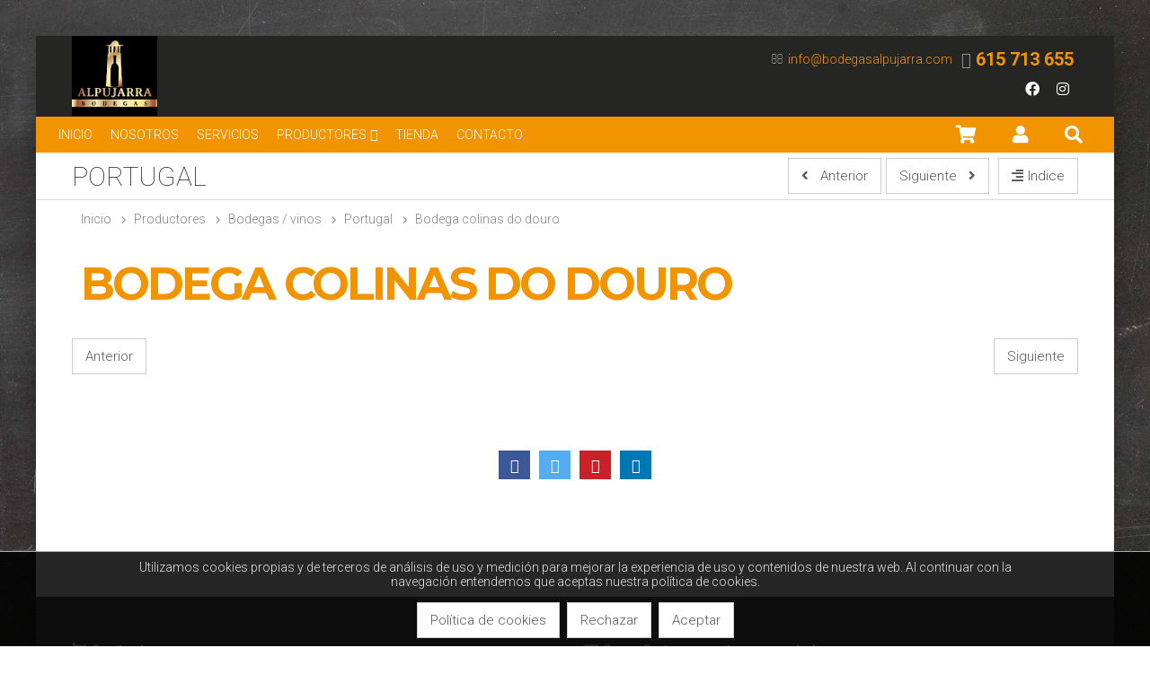

--- FILE ---
content_type: text/html; charset=utf-8
request_url: https://www.bodegasalpujarra.com/portugal/bodega-colinas-do-douro/
body_size: 12612
content:
<!DOCTYPE html><html><head><base href="https://www.bodegasalpujarra.com/"><title>Bodega Colinas Do Douro - PORTUGAL - Bodegas Alpujarra Granada</title>
<meta charset="utf-8">
<meta content="IE=edge,chrome=1" http-equiv="X-UA-Compatible">
<meta name="keywords" content="">
<meta name="author" content="www.sdelsol.com">
<meta name="description" content="">
<meta property="og:title" content="Bodega Colinas Do Douro - PORTUGAL - Bodegas Alpujarra Granada">
<meta property="og:type" content="article">
<meta property="og:description" content="">
<meta property="og:url" content="https://www.bodegasalpujarra.com/portugal/bodega-colinas-do-douro">
<meta property="og:image" content="">
<meta name="viewport" content="width=device-width, maximum-scale=1, minimum-scale=1, user-scalable=no, shrink-to-fit=no">
<meta name="apple-mobile-web-app-capable" content="yes">
<meta property="article:published_time" content="2021-03-06T20:40:23Z">
<link href="https://www.bodegasalpujarra.com/rs/css/fonts/font-awesome.css" rel="stylesheet" type="text/css">
<link href="https://www.bodegasalpujarra.com/themes/box/style.css?v=1769396223" rel="stylesheet" type="text/css">
<script src="https://www.bodegasalpujarra.com/rs/js/jquery-1.11.0.min.js"></script>
<script src="https://www.bodegasalpujarra.com/themes/box/js/web/jquery.easing.js"></script>
<script src="https://www.bodegasalpujarra.com/themes/box/js/web/jquery.photobox.js"></script>
<script src="https://www.bodegasalpujarra.com/themes/box/js/web/owl.carousel.js"></script>
<script src="https://www.bodegasalpujarra.com/themes/box/js/web/imagesloaded.pkgd.min.js"></script>
<script src="https://www.bodegasalpujarra.com/themes/box/js/web/masonry.pkgd.min.js"></script>
<script src="https://www.bodegasalpujarra.com/themes/box/js/web/jquery.validate.js"></script>
<script src="https://www.bodegasalpujarra.com/rs/js/bitmagest/bitmagest.js"></script>
<script src="https://www.bodegasalpujarra.com/rs/js/magnific-popup/magnific-popup.min.js"></script>
<script src="https://www.bodegasalpujarra.com/themes/box/js/theme.js"></script>
<script src="https://www.bodegasalpujarra.com/rs/paginas/tienda/pl_default/tienda.js"></script></head><body data-url_www="https://www.bodegasalpujarra.com/" data-decimales="3" data-moneda="€"><div><div class="div_web_cabecera WEB_CABECERA"><div class="div_barra_superior"><div class="container"><div class="logo"><a href="https://www.bodegasalpujarra.com/" title="Bodegas Alpujarra Granada"><img src="https://www.bodegasalpujarra.com/www/web/logo/1-1613735211.jpg"/></a></div><div><div class="contacto"><div class="mail"><a href="mailto:info@bodegasalpujarra.com"><span>info@bodegasalpujarra.com</span></a></div><div class="telefono"><a href="tel:615713655"><span>615 713 655</span></a></div></div><div class="redes"><a class="facebook" href="https://www.facebook.com/bodegas.alpujarra" target="_blank"><div class="redes_sociales_icono facebook"></div><span>Facebook</span></a><a class="instagram" href="https://www.instagram.com/bodegasalpujarra" target="_blank"><div class="redes_sociales_icono instagram"></div><span>Instagram</span></a></div></div></div></div><script>
$(document).ready(function() {

	var div_barra_menu = function(){

		var div_web_cabecera = $('.div_web_cabecera');
		var logo			= $('.div_barra_menu .logo');
		var menu			= $('.div_barra_menu');
		var menu_barra		= $('.div_barra_menu .menu');
		var div_toggle		= menu.find('.toggle');
		
		var $dropit_buttons = $('.div_barra_menu ul.menu > li > a.dropit');
		
		// --- MENUS PRINCIPALES
		$dropit_buttons._BIT_DROPIT({
			action			: 'mouseenter',		//' click',
			animationIn		: 'fadeIn',	// bounceIn fadeInUp zoomInUp
			animationSpeed	: 0.3,
			closeOnClick	: false,
			//closeOnLeave	: false,	
		});

		
		// --- CARRITO MINI / BUSCADOR
		$('a.dropit-carrito, a.dropit-buscador, a.dropit-usuario')._BIT_DROPIT({
			closeOnClick	: false,
			closeOnLeave	: false,
			animationIn		: 'flipInX',
			//action			: 'mouseover',		//' click',
			closeOnScroll	: false,
		});
		
		
		
		
		
		var _MENU_CARRITO_MINI = function(){
	

			if( typeof _TIENDA != 'undefined' && _TIENDA.constructor !== Object ){ return false; }

			$('.bt_carrito_mini').on('click', function(e){
				var $div_carrito_dropit = $('.div_carrito_dropit').addClass('loading').html('<div></div>Cargando...');

				_TIENDA.CARRITO_MINI.LOAD().done(function(result){
					$div_carrito_dropit.html(result).removeClass('loading');
				});
				
			});
		}
		
		_MENU_CARRITO_MINI();

		
		var check_menu = function(){
			if(menu_barra.css('flex-direction') == 'column'){
				div_toggle.show();
				menu_barra.addClass('vertical').removeClass('horizontal');
				$dropit_buttons.data('dropit_inline',true);

				menu_barra.on('mouseleave',function(){ menu_barra.removeClass('active'); })

				menu_barra.bind( 'mousewheel DOMMouseScroll', function ( e ) {
					var e0 = e.originalEvent, delta = e0.wheelDelta || -e0.detail;
					this.scrollTop += ( delta < 0 ? 1 : -1 ) * 30;
					e.preventDefault();
				});
				
			}else{
				div_toggle.hide();
				menu_barra.addClass('horizontal').removeClass('vertical');
				$dropit_buttons.data('dropit_inline',false);
				
				menu_barra.removeClass('active');
			}

		};
		
		var check_web_cabecera = function(){
			
			if(div_web_cabecera.css('position') == 'fixed'){
				logo.addClass('active');
			}else{
				logo.removeClass('active');
			}
			
			check_menu();
		};
		
		$('.bt_menu').on('click',function(){
			if(menu_barra.hasClass('active')){
				menu_barra.removeClass('active');
			}else{
				menu_barra.addClass('active');
			}
		});
		
		$(window).resize(function(){ check_web_cabecera(); });
		$(window).scroll(function(){ check_web_cabecera(); });

		check_web_cabecera();
	
	};
	
	div_barra_menu();

	
});
</script><div class="div_barra_menu"><div class="container"><div class="bt_menu toggle"></div><div class="logo"></div><div class="separador toggle"></div><ul class="menu horizontal"><li class="toggle"><div class="menu_cab"><span>MENU</span> <a class="bt_menu"></a></div></li><li><a class=" tema_1" data-hover="INICIO" href="https://www.bodegasalpujarra.com/inicio/"><span>INICIO</span></a></li><li><a class=" tema_15" data-hover="NOSOTROS" href="https://www.bodegasalpujarra.com/nosotros/"><span>NOSOTROS</span></a></li><li><a class=" tema_16" data-hover="SERVICIOS" href="https://www.bodegasalpujarra.com/servicios/"><span>SERVICIOS</span></a></li><li><a class="dropit  tema_17"  data-hover="PRODUCTORES" href="https://www.bodegasalpujarra.com/productores/"><span>PRODUCTORES</span><span class="caret"></span></a><div class="dropit-submenu dropit_default cab_menu_submenu tema_17"><ul><li><a href="https://www.bodegasalpujarra.com/bodegas/">Bodegas / Vinos</a></li><li><a href="https://www.bodegasalpujarra.com/almazara-aceites-aove/">Almazara / Aceites AOVE</a></li><li><a href="https://www.bodegasalpujarra.com/micro-cerveceria-artesanal/">Micro-Cervecería Artesanal</a></li></ul></div></li><li><a class=" tema_33" data-hover="TIENDA" href="https://www.bodegasalpujarra.com/tienda/"><span>TIENDA</span></a></li><li><a class=" tema_6" data-hover="CONTACTO" href="https://www.bodegasalpujarra.com/contacto/"><span>CONTACTO</span></a></li></ul><ul class="botones"><li class="carrito_mini"><a class="dropit-carrito bt_carrito_mini" data-direction="DL" data-url="https://www.bodegasalpujarra.com/tienda/carrito/" ><i class="fa fa-shopping-cart"></i><span class="carrito_contador div_carrito_unidades" style="display: none;">0</span></a><div class="div_carrito_dropit dropit-submenu dropit_carrito">carrito</div></li><li class="login"><a class="dropit-usuario " data-direction="DL"><i class="fa fa-user"></i> </a><div class="div_usuario_menu dropit-submenu dropit_default"><div class="titulo">Acceso a clientes</div><ul><li><a href="https://www.bodegasalpujarra.com/acceso"><i class="fa fa-sign-out-alt"></i> Identifícate</a></li></ul></div></li><li><a class="dropit-buscador" data-direction="DL"><i class="fa fa-search"></i></a><div class="dropit-submenu dropit_buscador"><form action="https://www.bodegasalpujarra.com/buscador/"><div class="ui input"><input type="text" name="texto" id="search" placeholder="Buscar..."><button><i class="fa fa-search"></i></button></div></form></div></li></ul></div></div><script>
$(document).ready(function() {
	$('.bt_indice').on('click',function(event){
		$('.div_indice')._BIT_SLIDERBAR({
			size	: '400px',
		});
	});
});
</script><div class="div_barra_herramientas"><div class="container"><div class="titulo">PORTUGAL</div><div><a rel="prev" href="https://www.bodegasalpujarra.com/portugal/bodega-conde-de-anadia/" class="ui button prev" target=""><span>Anterior</span></a><a rel="next" href="https://www.bodegasalpujarra.com/portugal/bodega-uniqo/" class="ui button next" target=""><span>Siguiente</span></a></div><div><a class="ui button bt_indice"><span>Indice</span></a></div></div></div><div class="div_barra_historial"><div class="container"><div class="breadcrumb"><a href="https://www.bodegasalpujarra.com/" >Inicio</a><a href="https://www.bodegasalpujarra.com/productores" >PRODUCTORES</a><a href="https://www.bodegasalpujarra.com/bodegas" >Bodegas / Vinos</a><a href="https://www.bodegasalpujarra.com/portugal" >PORTUGAL</a><a href="https://www.bodegasalpujarra.com/portugal/bodega-colinas-do-douro/" >Bodega Colinas Do Douro</a></div></div></div></div><div class="div_indice" data-target="right"><div class="titulo"><i class="fa fa-sitemap"></i> INDICE <div class="cerrar bt_slider_close"></div></div><div class="buscador"><form id="bt_buscador_form" method="get" action="productores/buscar/"><div class="ui fluid action input"><input type="text" placeholder="Buscar" name="texto" value=""  /><button class="ui button" type="submit"><i class="fa fa-search"></i></button></div></form></div><div class="contenido tree"><ul><li><a href="https://www.bodegasalpujarra.com/productores/" ><i class="fa fa-folder folder"></i> PRODUCTORES</a><ul><li><a href="https://www.bodegasalpujarra.com/bodegas/" ><i class="fa fa-folder folder"></i> Bodegas / Vinos</a><ul><li><a href="https://www.bodegasalpujarra.com/australia/" ><i class="fa fa-folder folder"></i> AUSTRALIA</a><ul><li ><a href="https://www.bodegasalpujarra.com/australia/bodega-john-duval/"><i class="fa fa-file-text-o file"></i> Bodega John Duval</a></li><li ><a href="https://www.bodegasalpujarra.com/australia/bodega-chalk-hill/"><i class="fa fa-file-text-o file"></i> Bodega Chalk Hill</a></li></ul></li><li><a href="https://www.bodegasalpujarra.com/espana/" ><i class="fa fa-folder folder"></i> ESPAÑA</a><ul><li><a href="https://www.bodegasalpujarra.com/alicante/" ><i class="fa fa-folder folder"></i> ALICANTE</a><ul><li ><a href="https://www.bodegasalpujarra.com/alicante/bodega-finca-collado/"><i class="fa fa-file-text-o file"></i> BODEGA FINCA COLLADO</a></li></ul></li><li><a href="https://www.bodegasalpujarra.com/andalucia/" ><i class="fa fa-folder folder"></i> ANDALUCÍA</a><ul><li><a href="https://www.bodegasalpujarra.com/granada/" ><i class="fa fa-folder folder"></i> GRANADA</a><ul><li ><a href="https://www.bodegasalpujarra.com/granada/bodega-jabalcon/"><i class="fa fa-file-text-o file"></i> BODEGA JABALCÓN</a></li><li ><a href="https://www.bodegasalpujarra.com/granada/bodega-al-zagal/"><i class="fa fa-file-text-o file"></i> BODEGA AL ZAGAL</a></li><li ><a href="https://www.bodegasalpujarra.com/granada/bodega-los-barrancos/"><i class="fa fa-file-text-o file"></i> BODEGA LOS BARRANCOS (ECO)</a></li></ul></li><li><a href="https://www.bodegasalpujarra.com/montilla-moriles/" ><i class="fa fa-folder folder"></i> MONTILLA-MORILES</a><ul><li ><a href="https://www.bodegasalpujarra.com/montilla-moriles/bodega-robles/"><i class="fa fa-file-text-o file"></i> BODEGA ROBLES (ECO)</a></li></ul></li><li><a href="https://www.bodegasalpujarra.com/sierras-de-malaga/" ><i class="fa fa-folder folder"></i> SIERRAS DE MÁLAGA</a><ul><li ><a href="https://www.bodegasalpujarra.com/sierras-de-malaga/bodega-conrad/"><i class="fa fa-file-text-o file"></i> BODEGA CONRAD</a></li><li ><a href="https://www.bodegasalpujarra.com/sierras-de-malaga/bodega-cortijo-de-los-aguilares/"><i class="fa fa-file-text-o file"></i> BODEGA CORTIJO DE LOS AGUILARES</a></li></ul></li></ul></li><li><a href="https://www.bodegasalpujarra.com/castilla-la-mancha/" ><i class="fa fa-folder folder"></i> CASTILLA-LA MANCHA</a><ul><li><a href="https://www.bodegasalpujarra.com/tierra-de-castilla/" ><i class="fa fa-folder folder"></i> TIERRA DE CASTILLA</a><ul><li ><a href="https://www.bodegasalpujarra.com/tierra-de-castilla/bodega-magnolia-wines/"><i class="fa fa-file-text-o file"></i> BODEGA MAGNOLIA WINES</a></li></ul></li><li><a href="https://www.bodegasalpujarra.com/almansa/" ><i class="fa fa-folder folder"></i> ALMANSA</a><ul><li ><a href="https://www.bodegasalpujarra.com/almansa/bodega-la-encina/"><i class="fa fa-file-text-o file"></i> BODEGA LA ENCINA (BIO)</a></li></ul></li><li><a href="https://www.bodegasalpujarra.com/manchuela/" ><i class="fa fa-folder folder"></i> MANCHUELA</a><ul><li ><a href="https://www.bodegasalpujarra.com/manchuela/bodega-altolandon/"><i class="fa fa-file-text-o file"></i> BODEGA ALTOLANDÓN (ECO)</a></li></ul></li><li><a href="https://www.bodegasalpujarra.com/pago-las-cerrillos/" ><i class="fa fa-folder folder"></i> PAGO LOS CERRILLOS</a><ul><li ><a href="https://www.bodegasalpujarra.com/pago-las-cerrillos/bodega-montalvo-wilmot/"><i class="fa fa-file-text-o file"></i> BODEGA MONTALVO WILMOT</a></li></ul></li></ul></li><li><a href="https://www.bodegasalpujarra.com/islas-baleares/" ><i class="fa fa-folder folder"></i> ISLAS BALEARES</a><ul><li ><a href="https://www.bodegasalpujarra.com/islas-baleares/bodega-finca-biniagual/"><i class="fa fa-file-text-o file"></i> Bodega Finca Biniagual</a></li></ul></li><li><a href="https://www.bodegasalpujarra.com/castilla-y-leon/" ><i class="fa fa-folder folder"></i> CASTILLA Y LEÓN</a><ul><li><a href="https://www.bodegasalpujarra.com/valtiendas/" ><i class="fa fa-folder folder"></i> VALTIENDAS</a><ul><li ><a href="https://www.bodegasalpujarra.com/valtiendas/bodega-puro-espiritu/"><i class="fa fa-file-text-o file"></i> Bodega Puro Espíritu</a></li></ul></li><li><a href="https://www.bodegasalpujarra.com/bierzo/" ><i class="fa fa-folder folder"></i> BIERZO</a><ul><li ><a href="https://www.bodegasalpujarra.com/bierzo/bodega-peique/"><i class="fa fa-file-text-o file"></i> BODEGA PEIQUE</a></li></ul></li><li><a href="https://www.bodegasalpujarra.com/rueda/" ><i class="fa fa-folder folder"></i> RUEDA</a><ul><li ><a href="https://www.bodegasalpujarra.com/rueda/bodega-verdeal/"><i class="fa fa-file-text-o file"></i> BODEGA VERDEAL</a></li><li ><a href="https://www.bodegasalpujarra.com/rueda/sanz/"><i class="fa fa-file-text-o file"></i> BODEGA SANZ</a></li><li ><a href="https://www.bodegasalpujarra.com/rueda/cerrosol/"><i class="fa fa-file-text-o file"></i> BODEGA CERROSOL</a></li></ul></li><li><a href="https://www.bodegasalpujarra.com/toro/" ><i class="fa fa-folder folder"></i> TORO</a><ul><li ><a href="https://www.bodegasalpujarra.com/toro/la-casa-maguila/"><i class="fa fa-file-text-o file"></i> BODEGA LA CASA MAGUILA</a></li></ul></li><li><a href="https://www.bodegasalpujarra.com/ribera-del-duero/" ><i class="fa fa-folder folder"></i> RIBERA DEL DUERO</a><ul><li ><a href="https://www.bodegasalpujarra.com/ribera-del-duero/bodega-hercal/"><i class="fa fa-file-text-o file"></i> Bodega Hercal</a></li><li ><a href="https://www.bodegasalpujarra.com/ribera-del-duero/bodega-la-casona-de-la-vid/"><i class="fa fa-file-text-o file"></i> Bodega Lagar de Isilla</a></li></ul></li></ul></li><li><a href="https://www.bodegasalpujarra.com/cataluna/" ><i class="fa fa-folder folder"></i> CATALUÑA</a><ul><li ><a href="https://www.bodegasalpujarra.com/cataluna/raventos-rosell/"><i class="fa fa-file-text-o file"></i> BODEGA RAVENTÓS ROSELL (ECO)</a></li><li ><a href="https://www.bodegasalpujarra.com/cataluna/bodega-coca-i-fito/"><i class="fa fa-file-text-o file"></i> BODEGA COCA I FITÓ (ECO)</a></li></ul></li><li><a href="https://www.bodegasalpujarra.com/galicia/" ><i class="fa fa-folder folder"></i> GALICIA</a><ul><li><a href="https://www.bodegasalpujarra.com/rias-baixas/" ><i class="fa fa-folder folder"></i> RIAS BAIXAS</a><ul><li ><a href="https://www.bodegasalpujarra.com/rias-baixas/bodega-alberto-nanclares/"><i class="fa fa-file-text-o file"></i> Bodega Nanclares y Prieto</a></li><li ><a href="https://www.bodegasalpujarra.com/rias-baixas/castrobrey/"><i class="fa fa-file-text-o file"></i> BODEGA CASTROBREY</a></li></ul></li><li><a href="https://www.bodegasalpujarra.com/ribera-sacra/" ><i class="fa fa-folder folder"></i> RIBERA SACRA</a><ul><li ><a href="https://www.bodegasalpujarra.com/ribera-sacra/bodega-coca-i-fito1/"><i class="fa fa-file-text-o file"></i> BODEGA TOLO DO XISTO - COCA I FITÓ</a></li></ul></li><li><a href="https://www.bodegasalpujarra.com/monterrei/" ><i class="fa fa-folder folder"></i> MONTERREI</a><ul><li ><a href="https://www.bodegasalpujarra.com/monterrei/bodega-lagar-de-deuses/"><i class="fa fa-file-text-o file"></i> BODEGA LAGAR DE DEUSES</a></li></ul></li><li><a href="https://www.bodegasalpujarra.com/valdeorras/" ><i class="fa fa-folder folder"></i> VALDEORRAS</a><ul><li ><a href="https://www.bodegasalpujarra.com/valdeorras/bodega-terrina/"><i class="fa fa-file-text-o file"></i> BODEGA TERRIÑA</a></li></ul></li><li><a href="https://www.bodegasalpujarra.com/ribeiro/" ><i class="fa fa-folder folder"></i> RIBEIRO</a><ul><li ><a href="https://www.bodegasalpujarra.com/ribeiro/bodega-marques-de-sanfiz/"><i class="fa fa-file-text-o file"></i> BODEGA MARQUÉS DE SANFIZ</a></li></ul></li></ul></li><li><a href="https://www.bodegasalpujarra.com/islas-canarias/" ><i class="fa fa-folder folder"></i> ISLAS CANARIAS</a><ul><li ><a href="https://www.bodegasalpujarra.com/islas-canarias/bodega-eufrosina/"><i class="fa fa-file-text-o file"></i> Bodega Eufrosina</a></li><li ><a href="https://www.bodegasalpujarra.com/islas-canarias/bodega-vina-gomez/"><i class="fa fa-file-text-o file"></i> Bodega Viña Gómez</a></li><li ><a href="https://www.bodegasalpujarra.com/islas-canarias/bodega-vera-de-la-fuente/"><i class="fa fa-file-text-o file"></i> Bodega Vera de la Fuente</a></li><li ><a href="https://www.bodegasalpujarra.com/islas-canarias/bodega-vinatigo/"><i class="fa fa-file-text-o file"></i> BODEGA VIÑÁTIGO</a></li></ul></li><li><a href="https://www.bodegasalpujarra.com/jumilla/" ><i class="fa fa-folder folder"></i> JUMILLA</a><ul><li ><a href="https://www.bodegasalpujarra.com/jumilla/bodega-silvano-garcia/"><i class="fa fa-file-text-o file"></i> BODEGA SILVANO GARCÍA</a></li></ul></li><li><a href="https://www.bodegasalpujarra.com/madrid/" ><i class="fa fa-folder folder"></i> MADRID</a><ul><li ><a href="https://www.bodegasalpujarra.com/madrid/bodega-jeromin/"><i class="fa fa-file-text-o file"></i> BODEGA JEROMÍN</a></li></ul></li><li><a href="https://www.bodegasalpujarra.com/rioja/" ><i class="fa fa-folder folder"></i> LA RIOJA</a><ul><li><a href="https://www.bodegasalpujarra.com/rioja-alavesa/" ><i class="fa fa-folder folder"></i> RIOJA ALAVESA</a><ul><li ><a href="https://www.bodegasalpujarra.com/rioja-alavesa/bodega-montealto/"><i class="fa fa-file-text-o file"></i> Bodega Montealto</a></li><li ><a href="https://www.bodegasalpujarra.com/rioja-alavesa/bodega-fuidio/"><i class="fa fa-file-text-o file"></i> BODEGA FUIDIO</a></li></ul></li><li><a href="https://www.bodegasalpujarra.com/rioja-alta/" ><i class="fa fa-folder folder"></i> RIOJA ALTA</a><ul><li ><a href="https://www.bodegasalpujarra.com/rioja-alta/bodegas-tobia/"><i class="fa fa-file-text-o file"></i> BODEGA TOBÍA</a></li></ul></li></ul></li></ul></li><li><a href="https://www.bodegasalpujarra.com/chile/" ><i class="fa fa-folder folder"></i> CHILE</a><ul><li ><a href="https://www.bodegasalpujarra.com/chile/bodega-ventisquero/"><i class="fa fa-file-text-o file"></i> Bodega Ventisquero</a></li><li ><a href="https://www.bodegasalpujarra.com/chile/bodega-clos-quebrada-de-macul/"><i class="fa fa-file-text-o file"></i> Bodega Clos Quebrada de Macul</a></li></ul></li><li><a href="https://www.bodegasalpujarra.com/alemania/" ><i class="fa fa-folder folder"></i> ALEMANIA</a><ul><li ><a href="https://www.bodegasalpujarra.com/alemania/bodega-robert-weil/"><i class="fa fa-file-text-o file"></i> Bodega Robert Weil</a></li><li ><a href="https://www.bodegasalpujarra.com/alemania/bodega-g-nter-steinmetz/"><i class="fa fa-file-text-o file"></i> Bodega Günter Steinmetz</a></li></ul></li><li><a href="https://www.bodegasalpujarra.com/croacia/" ><i class="fa fa-folder folder"></i> CROACIA</a><ul><li ><a href="https://www.bodegasalpujarra.com/croacia/bodega-matosevic/"><i class="fa fa-file-text-o file"></i> Bodega Matosevic</a></li><li ><a href="https://www.bodegasalpujarra.com/croacia/bodega-zlatan-otok/"><i class="fa fa-file-text-o file"></i> Bodega Zlatan Otok</a></li><li ><a href="https://www.bodegasalpujarra.com/croacia/bodega-krauthaker/"><i class="fa fa-file-text-o file"></i> Bodega Krauthaker</a></li><li ><a href="https://www.bodegasalpujarra.com/croacia/bodega-meneguetti/"><i class="fa fa-file-text-o file"></i> Bodega Meneguetti</a></li></ul></li><li><a href="https://www.bodegasalpujarra.com/estados-unidos/" ><i class="fa fa-folder folder"></i> ESTADOS UNIDOS</a><ul><li ><a href="https://www.bodegasalpujarra.com/estados-unidos/bodega-pomum-cellars/"><i class="fa fa-file-text-o file"></i> Bodega Pomum Cellars</a></li><li ><a href="https://www.bodegasalpujarra.com/estados-unidos/bodega-andrew-will/"><i class="fa fa-file-text-o file"></i> Bodega Andrew Will</a></li><li ><a href="https://www.bodegasalpujarra.com/estados-unidos/bodega-adelsheim-vineyard/"><i class="fa fa-file-text-o file"></i> Bodega Adelsheim Vineyard</a></li><li ><a href="https://www.bodegasalpujarra.com/estados-unidos/bodega-cristom/"><i class="fa fa-file-text-o file"></i> Bodega Cristom</a></li></ul></li><li><a href="https://www.bodegasalpujarra.com/grecia/" ><i class="fa fa-folder folder"></i> GRECIA</a><ul><li ><a href="https://www.bodegasalpujarra.com/grecia/bodega-ktima-gerovassiliou/"><i class="fa fa-file-text-o file"></i> Bodega Ktima Gerovassiliou</a></li></ul></li><li><a href="https://www.bodegasalpujarra.com/nueva-zelanda/" ><i class="fa fa-folder folder"></i> NUEVA ZELANDA</a><ul><li ><a href="https://www.bodegasalpujarra.com/nueva-zelanda/bodega-dry-river/"><i class="fa fa-file-text-o file"></i> Bodega Dry River</a></li><li ><a href="https://www.bodegasalpujarra.com/nueva-zelanda/bodega-palliser/"><i class="fa fa-file-text-o file"></i> Bodega Palliser</a></li><li ><a href="https://www.bodegasalpujarra.com/nueva-zelanda/bodega-ata-rangi/"><i class="fa fa-file-text-o file"></i> Bodega Ata Rangi</a></li><li ><a href="https://www.bodegasalpujarra.com/nueva-zelanda/bodega-escarpment/"><i class="fa fa-file-text-o file"></i> Bodega Escarpment</a></li><li ><a href="https://www.bodegasalpujarra.com/nueva-zelanda/bodega-craggy-range/"><i class="fa fa-file-text-o file"></i> Bodega Craggy Range</a></li><li ><a href="https://www.bodegasalpujarra.com/nueva-zelanda/bodega-kumeu-river/"><i class="fa fa-file-text-o file"></i> Bodega Kumeu River</a></li><li ><a href="https://www.bodegasalpujarra.com/nueva-zelanda/bodega-quartz-reef/"><i class="fa fa-file-text-o file"></i> Bodega Quartz Reef</a></li><li ><a href="https://www.bodegasalpujarra.com/nueva-zelanda/bodega-lowburn-ferry/"><i class="fa fa-file-text-o file"></i> Bodega Lowburn Ferry</a></li><li ><a href="https://www.bodegasalpujarra.com/nueva-zelanda/bodega-carrick/"><i class="fa fa-file-text-o file"></i> Bodega Carrick</a></li><li ><a href="https://www.bodegasalpujarra.com/nueva-zelanda/bodega-waipara-spring/"><i class="fa fa-file-text-o file"></i> Bodega Waipara Spring</a></li><li ><a href="https://www.bodegasalpujarra.com/nueva-zelanda/bodega-main-divide/"><i class="fa fa-file-text-o file"></i> Bodega Main Divide</a></li><li ><a href="https://www.bodegasalpujarra.com/nueva-zelanda/bodega-pegasus-bay/"><i class="fa fa-file-text-o file"></i> Bodega Pegasus Bay</a></li><li ><a href="https://www.bodegasalpujarra.com/nueva-zelanda/bodega-millton/"><i class="fa fa-file-text-o file"></i> Bodega Millton</a></li><li ><a href="https://www.bodegasalpujarra.com/nueva-zelanda/bodega-spy-valley/"><i class="fa fa-file-text-o file"></i> Bodega Spy Valley</a></li><li ><a href="https://www.bodegasalpujarra.com/nueva-zelanda/bodega-hunter-s/"><i class="fa fa-file-text-o file"></i> Bodega Hunter´s</a></li><li ><a href="https://www.bodegasalpujarra.com/nueva-zelanda/bodega-lawson-s-dry-hills/"><i class="fa fa-file-text-o file"></i> Bodega Lawson´s Dry Hills</a></li><li ><a href="https://www.bodegasalpujarra.com/nueva-zelanda/bodega-fromm/"><i class="fa fa-file-text-o file"></i> Bodega Fromm</a></li><li ><a href="https://www.bodegasalpujarra.com/nueva-zelanda/bodega-saint-clair/"><i class="fa fa-file-text-o file"></i> Bodega Saint Clair</a></li><li ><a href="https://www.bodegasalpujarra.com/nueva-zelanda/bodega-neudorf/"><i class="fa fa-file-text-o file"></i> Bodega Neudorf</a></li></ul></li><li><a href="https://www.bodegasalpujarra.com/portugal/" class="active"><i class="fa fa-folder folder"></i> PORTUGAL</a><ul><li ><a href="https://www.bodegasalpujarra.com/portugal/bodega-companhia-das-quintas/"><i class="fa fa-file-text-o file"></i> Bodega Companhia Das Quintas</a></li><li ><a href="https://www.bodegasalpujarra.com/portugal/bodega-herdade-de-farizoa/"><i class="fa fa-file-text-o file"></i> Bodega Herdade de Farizoa</a></li><li ><a href="https://www.bodegasalpujarra.com/portugal/bodega-quinta-do-cardo/"><i class="fa fa-file-text-o file"></i> Bodega Quinta do Cardo</a></li><li ><a href="https://www.bodegasalpujarra.com/portugal/bodega-conde-de-anadia/"><i class="fa fa-file-text-o file"></i> Bodega Conde de Anadia</a></li><li class="pagina_activa"><a href="https://www.bodegasalpujarra.com/portugal/bodega-colinas-do-douro/"><i class="fa fa-file-text-o file"></i> Bodega Colinas Do Douro</a></li><li ><a href="https://www.bodegasalpujarra.com/portugal/bodega-uniqo/"><i class="fa fa-file-text-o file"></i> Bodega Uniqo</a></li><li ><a href="https://www.bodegasalpujarra.com/portugal/quinta-de-pancas/"><i class="fa fa-file-text-o file"></i> Bodega Quinta de Pancas</a></li></ul></li><li><a href="https://www.bodegasalpujarra.com/argentina/" ><i class="fa fa-folder folder"></i> ARGENTINA</a><ul><li ><a href="https://www.bodegasalpujarra.com/argentina/bodega-otero-ramos/"><i class="fa fa-file-text-o file"></i> Bodega Otero Ramos</a></li><li ><a href="https://www.bodegasalpujarra.com/argentina/bodega-casa-yag-e/"><i class="fa fa-file-text-o file"></i> Bodega Casa Yagüe</a></li><li ><a href="https://www.bodegasalpujarra.com/argentina/bodega-andeluna/"><i class="fa fa-file-text-o file"></i> Bodega Andeluna</a></li></ul></li><li><a href="https://www.bodegasalpujarra.com/sudafrica/" ><i class="fa fa-folder folder"></i> SUDÁFRICA</a><ul><li ><a href="https://www.bodegasalpujarra.com/sudafrica/bodega-robertson/"><i class="fa fa-file-text-o file"></i> Bodega Robertson</a></li><li ><a href="https://www.bodegasalpujarra.com/sudafrica/bodega-graham-beck/"><i class="fa fa-file-text-o file"></i> Bodega Graham Beck</a></li><li ><a href="https://www.bodegasalpujarra.com/sudafrica/bodega-springfield/"><i class="fa fa-file-text-o file"></i> Bodega Springfield</a></li><li ><a href="https://www.bodegasalpujarra.com/sudafrica/bodega-chamonix/"><i class="fa fa-file-text-o file"></i> Bodega Chamonix</a></li><li ><a href="https://www.bodegasalpujarra.com/sudafrica/bodega-boekenhoutskloof/"><i class="fa fa-file-text-o file"></i> Bodega Boekenhoutskloof</a></li><li ><a href="https://www.bodegasalpujarra.com/sudafrica/bodega-cap-maritime/"><i class="fa fa-file-text-o file"></i> Bodega Cap Maritime</a></li><li ><a href="https://www.bodegasalpujarra.com/sudafrica/bodega-porseleinberg/"><i class="fa fa-file-text-o file"></i> Bodega Porseleinberg</a></li><li ><a href="https://www.bodegasalpujarra.com/sudafrica/bodega-mullineux/"><i class="fa fa-file-text-o file"></i> Bodega Mullineux</a></li><li ><a href="https://www.bodegasalpujarra.com/sudafrica/bodega-leeu-passant/"><i class="fa fa-file-text-o file"></i> Bodega Leeu Passant</a></li><li ><a href="https://www.bodegasalpujarra.com/sudafrica/bodega-rall-wines/"><i class="fa fa-file-text-o file"></i> Bodega Rall Wines</a></li><li ><a href="https://www.bodegasalpujarra.com/sudafrica/bodega-david-nadia/"><i class="fa fa-file-text-o file"></i> Bodega David & Nadia</a></li><li ><a href="https://www.bodegasalpujarra.com/sudafrica/bodega-bouchard-finlayson/"><i class="fa fa-file-text-o file"></i> Bodega Bouchard Finlayson</a></li><li ><a href="https://www.bodegasalpujarra.com/sudafrica/bodega-richard-kershaw/"><i class="fa fa-file-text-o file"></i> Bodega Richard Kershaw</a></li><li ><a href="https://www.bodegasalpujarra.com/sudafrica/bodega-shannon-vineyards/"><i class="fa fa-file-text-o file"></i> Bodega Shannon Vineyards</a></li><li ><a href="https://www.bodegasalpujarra.com/sudafrica/bodega-spioenkop/"><i class="fa fa-file-text-o file"></i> Bodega Spioenkop</a></li><li ><a href="https://www.bodegasalpujarra.com/sudafrica/bodega-paul-cluver/"><i class="fa fa-file-text-o file"></i> Bodega Paul Cluver</a></li><li ><a href="https://www.bodegasalpujarra.com/sudafrica/bodega-delaire-graff/"><i class="fa fa-file-text-o file"></i> Bodega Delaire Graff</a></li><li ><a href="https://www.bodegasalpujarra.com/sudafrica/bodega-keermont/"><i class="fa fa-file-text-o file"></i> Bodega Keermont</a></li><li ><a href="https://www.bodegasalpujarra.com/sudafrica/bodega-de-trafford/"><i class="fa fa-file-text-o file"></i> Bodega De Trafford</a></li><li ><a href="https://www.bodegasalpujarra.com/sudafrica/bodega-morgenhof/"><i class="fa fa-file-text-o file"></i> Bodega Morgenhof</a></li><li ><a href="https://www.bodegasalpujarra.com/sudafrica/bodega-jordan/"><i class="fa fa-file-text-o file"></i> Bodega Jordan</a></li><li ><a href="https://www.bodegasalpujarra.com/sudafrica/bodega-thelema/"><i class="fa fa-file-text-o file"></i> Bodega Thelema</a></li><li ><a href="https://www.bodegasalpujarra.com/sudafrica/bodega-saxenburg/"><i class="fa fa-file-text-o file"></i> Bodega Saxenburg</a></li><li ><a href="https://www.bodegasalpujarra.com/sudafrica/bodega-raats/"><i class="fa fa-file-text-o file"></i> Bodega Raats</a></li><li ><a href="https://www.bodegasalpujarra.com/sudafrica/bodega-demorgenzon/"><i class="fa fa-file-text-o file"></i> Bodega DeMorgenzon</a></li><li ><a href="https://www.bodegasalpujarra.com/sudafrica/bodega-crystallum/"><i class="fa fa-file-text-o file"></i> Bodega Crystallum</a></li><li ><a href="https://www.bodegasalpujarra.com/sudafrica/bodega-kanonkop/"><i class="fa fa-file-text-o file"></i> Bodega Kanonkop</a></li></ul></li><li><a href="https://www.bodegasalpujarra.com/israel/" ><i class="fa fa-folder folder"></i> ISRAEL</a><ul><li ><a href="https://www.bodegasalpujarra.com/israel/bodega-recanati/"><i class="fa fa-file-text-o file"></i> Bodega Recanati</a></li></ul></li><li><a href="https://www.bodegasalpujarra.com/austria/" ><i class="fa fa-folder folder"></i> AUSTRIA</a><ul><li ><a href="https://www.bodegasalpujarra.com/austria/bodega-weinrieder/"><i class="fa fa-file-text-o file"></i> Bodega Weinrieder</a></li></ul></li><li><a href="https://www.bodegasalpujarra.com/eslovenia/" ><i class="fa fa-folder folder"></i> ESLOVENIA</a><ul><li ><a href="https://www.bodegasalpujarra.com/eslovenia/bodega-scurek/"><i class="fa fa-file-text-o file"></i> Bodega Scurek</a></li><li ><a href="https://www.bodegasalpujarra.com/eslovenia/bodega-batic/"><i class="fa fa-file-text-o file"></i> Bodega Batic</a></li><li ><a href="https://www.bodegasalpujarra.com/eslovenia/bodega-marjan-simcic/"><i class="fa fa-file-text-o file"></i> Bodega Marjan Simcic</a></li></ul></li><li><a href="https://www.bodegasalpujarra.com/francia/" ><i class="fa fa-folder folder"></i> FRANCIA</a><ul><li ><a href="https://www.bodegasalpujarra.com/francia/bodega-jean-bouchard/"><i class="fa fa-file-text-o file"></i> Bodega Jean Bouchard</a></li><li ><a href="https://www.bodegasalpujarra.com/francia/bodega-j-de-telmont/"><i class="fa fa-file-text-o file"></i> Bodega J. De Telmont</a></li></ul></li><li><a href="https://www.bodegasalpujarra.com/italia/" ><i class="fa fa-folder folder"></i> ITALIA</a><ul><li ><a href="https://www.bodegasalpujarra.com/italia/bodega-castello-di-querceto/"><i class="fa fa-file-text-o file"></i> Bodega Castello Di Querceto</a></li><li ><a href="https://www.bodegasalpujarra.com/italia/bodega-mario-giribaldi/"><i class="fa fa-file-text-o file"></i> Bodega Mario Giribaldi</a></li><li ><a href="https://www.bodegasalpujarra.com/italia/bodega-tedeschi/"><i class="fa fa-file-text-o file"></i> Bodega Tedeschi</a></li><li ><a href="https://www.bodegasalpujarra.com/italia/bodega-fratelli-serio-battista-borgogno/"><i class="fa fa-file-text-o file"></i> Bodega Fratelli Serio & Battista Borgogno</a></li></ul></li><li><a href="https://www.bodegasalpujarra.com/moldavia/" ><i class="fa fa-folder folder"></i> MOLDAVIA</a><ul><li ><a href="https://www.bodegasalpujarra.com/moldavia/bodega-chateau-cristi/"><i class="fa fa-file-text-o file"></i> Bodega Chateau Cristi</a></li></ul></li><li><a href="https://www.bodegasalpujarra.com/suiza/" ><i class="fa fa-folder folder"></i> SUIZA</a><ul><li ><a href="https://www.bodegasalpujarra.com/suiza/bodega-jean-rene-germanier/"><i class="fa fa-file-text-o file"></i> Bodega Jean René Germanier</a></li></ul></li><li><a href="https://www.bodegasalpujarra.com/uruguay/" ><i class="fa fa-folder folder"></i> URUGUAY</a><ul><li ><a href="https://www.bodegasalpujarra.com/uruguay/bodega-bouza/"><i class="fa fa-file-text-o file"></i> Bodega Bouza</a></li></ul></li></ul></li><li><a href="https://www.bodegasalpujarra.com/almazara-aceites-aove/" ><i class="fa fa-folder folder"></i> Almazara / Aceites AOVE</a><ul><li><a href="https://www.bodegasalpujarra.com/granada2/" ><i class="fa fa-folder folder"></i> GRANADA</a><ul><li ><a href="https://www.bodegasalpujarra.com/granada2/roldan-oliva/"><i class="fa fa-file-text-o file"></i> ROLDÁN OLIVA</a></li></ul></li></ul></li><li><a href="https://www.bodegasalpujarra.com/micro-cerveceria-artesanal/" ><i class="fa fa-folder folder"></i> Micro-Cervecería Artesanal</a><ul><li><a href="https://www.bodegasalpujarra.com/granada1/" ><i class="fa fa-folder folder"></i> GRANADA</a><ul><li ><a href="https://www.bodegasalpujarra.com/granada1/segral-brewing/"><i class="fa fa-file-text-o file"></i> SEGRAL BREWING</a></li></ul></li></ul></li></ul></li></ul></div></div><script>
$(document).ready(function() {

	// --- BUSCADOR
	var bt_noticias_buscador = $('#bt_noticias_buscador');
	if( bt_noticias_buscador.val()=='' ){ bt_noticias_buscador.val('Buscar'); }
	
	bt_noticias_buscador.blur(function()	{ if($(this).val()==''){ $(this).val('Buscar'); } });
	bt_noticias_buscador.focus(function()	{ if($(this).val()=='Buscar'){ $(this).val(''); } });
	
	$('#bt_noticias_buscador_form').submit(function(event){
		if ( bt_noticias_buscador.val() == '' || bt_noticias_buscador.val() == 'Buscar' ) {
			event.preventDefault();
		}else{
			return;
		}
		
	});
	

	
});
</script><div class="BOOK_PL_DEFAULT web_contenido tema_65"><script>
$(document).ready(function() {

	var _SHARE_BUTTONS = function(){

		var $compartir	= $('.compartir');
			
		if( $compartir.length ){

			var $total		= $compartir.find('> .total > .count');
			var $buttons	= $compartir.find('> .buttons > .button');
			
			$compartir.data('total',0);
			
			$.each($buttons,function(key){
				
				var $button			= $(this);
				var bt_data			= $button.data();
				var $counter		= $button.find('.counter');

				
				var share_text = ( bt_data.descripcion !='' )? bt_data.titulo+'. '+bt_data.descripcion : bt_data.titulo ;
				
				switch(bt_data.red) {
				case 'facebook':
					var access_token = 'EAAUAdeWZB7WkBALOXabACcMVZAWXJv30SjTnXznPyUXz5GVejd4D5ozFDwuUbZBzDkseZBdqEJQ7KUvevEDpZByigtBghCSqYvamK5lbVmot5WZCXYRZAjQGIwU7w6jNduS96Hm2ENx8RYZCfXXlA3kZAgexBJUP2xL4ZD';
					var share_url_to = 'https://www.facebook.com/sharer/sharer.php?u='+bt_data.share_url;
					_SHARE_BUTTON_CLICK($button,'https://www.facebook.com/sharer/sharer.php?u='+bt_data.share_url);
					//$.getJSON( 'https://graph.facebook.com/?id=' + bt_data.share_url+'&access_token='+access_token, function( o ) { _COUNTER_UPDATE($counter,o.share.share_count); });
					break;
				case 'twitter':
					_SHARE_BUTTON_CLICK($button,'https://twitter.com/intent/tweet?url='+bt_data.share_url+'&text='+share_text);
					//$.getJSON( 'https://opensharecount.com/count.json?url=' + bt_data.share_url, function( o ) { _var(o); _COUNTER_UPDATE($counter,o.count); });
					//$.getJSON( 'https://public.newsharecounts.com/count.json?url=' + bt_data.share_url, function( o ) { _COUNTER_UPDATE($counter,o.count); });
					break;
				case 'pinterest':
					_SHARE_BUTTON_CLICK($button,'https://pinterest.com/pin/create/button/?url='+bt_data.share_url+'&media='+bt_data.imagen+'&description='+share_text);
					//$.getJSON( 'https://api.pinterest.com/v1/urls/count.json?url=' + bt_data.share_url + '&callback=?', function( o ) { _COUNTER_UPDATE($counter,o.count); });
					break;
				case 'linkedin':
					_SHARE_BUTTON_CLICK($button,'https://www.linkedin.com/shareArticle?mini=true&url='+bt_data.share_url+'&title='+bt_data.titulo);
					//$.getJSON( 'https://www.linkedin.com/countserv/count/share?url=' + bt_data.share_url + '&callback=?', function( o ) { _COUNTER_UPDATE($counter,o.count); });
					break;
				}	
			});
		}else{
			_var('Ningun boton de compartir encontrado');
			
		};

		function  _KFORMATTER(num) {
			return num > 999 ? (num/1000).toFixed(1) + 'k' : num
		};

		function _COUNTER_UPDATE($el,number){
			$compartir.data('total', $compartir.data('total') + parseInt(number) );
			$el.html(_KFORMATTER(number));
			
			var total = $compartir.data('total');
			total = (total > 0 )? total : 0 ;
			$total.html(total);
		};
		
		function _SHARE_BUTTON_CLICK($button,share_url_to){
			$button.click(function(e){
				e.stopPropagation();
				e.preventDefault();
				_POPUPCENTER(share_url_to, $button.data('red'), 700, 500);
			});
		}
		
		
		function _POPUPCENTER(url, title, w, h) {
			// Fixes dual-screen position                         Most browsers      Firefox
			var dualScreenLeft = window.screenLeft != undefined ? window.screenLeft : screen.left;
			var dualScreenTop = window.screenTop != undefined ? window.screenTop : screen.top;

			var width = window.innerWidth ? window.innerWidth : document.documentElement.clientWidth ? document.documentElement.clientWidth : screen.width;
			var height = window.innerHeight ? window.innerHeight : document.documentElement.clientHeight ? document.documentElement.clientHeight : screen.height;

			var left = ((width / 2) - (w / 2)) + dualScreenLeft;
			var top = ((height / 2) - (h / 2)) + dualScreenTop;
			var newWindow = window.open(url, title, 'scrollbars=yes, width=' + w + ', height=' + h + ', top=' + top + ', left=' + left);

			// Puts focus on the newWindow
			if (window.focus) {
				newWindow.focus();
			}
		}
		
		
	};	

	_SHARE_BUTTONS();

});
</script><div class="ficha container"><h1 class="titulo">Bodega Colinas Do Douro</h1><div class="fecha">6 Marzo 2021</div><div class="tema"><a href="https://www.bodegasalpujarra.com/portugal">PORTUGAL</a></div><div class="autor">Administrador </div><div class="prev_next"><a class="ui button" href="https://www.bodegasalpujarra.com/portugal/bodega-conde-de-anadia/"  title="Bodega Conde de Anadia">Anterior </a><a class="ui button" href="https://www.bodegasalpujarra.com/portugal/bodega-uniqo/"  title="Bodega Uniqo">Siguiente </a></div><div class="compartir "><div class="menu"><span>...</span></div><div class="total"><span class="titulo">Total</span><span class="count">0</span></div><div class="buttons"><a href="#" class="button facebook" data-red="facebook" data-share_url="https://www.bodegasalpujarra.com/portugal/bodega-colinas-do-douro" data-titulo="Bodega Colinas Do Douro" data-imagen="" data-descripcion="" target="_BLANK"><span class="title">facebook</span></a><a href="#" class="button twitter" data-red="twitter" data-share_url="https://www.bodegasalpujarra.com/portugal/bodega-colinas-do-douro" data-titulo="Bodega Colinas Do Douro" data-imagen="" data-descripcion="" target="_BLANK"><span class="title">twitter</span></a><a href="#" class="button pinterest" data-red="pinterest" data-share_url="https://www.bodegasalpujarra.com/portugal/bodega-colinas-do-douro" data-titulo="Bodega Colinas Do Douro" data-imagen="" data-descripcion="" target="_BLANK"><span class="title">pinterest</span></a><a href="#" class="button linkedin" data-red="linkedin" data-share_url="https://www.bodegasalpujarra.com/portugal/bodega-colinas-do-douro" data-titulo="Bodega Colinas Do Douro" data-imagen="" data-descripcion="" target="_BLANK"><span class="title">linkedin</span></a></div></div></div></div>
<script>$(document).ready(function() {
$(document).ready(function(){

	// --- Funcion mensaje formulario
	var $form_newsletter_status = $("#form_newsletter_status");
	
	function form_newsletter_status(msg,status_class){
		$form_newsletter_status.slideUp('fast', function(){
			$form_newsletter_status.html( msg );
			$form_newsletter_status.removeClass();
			$form_newsletter_status.addClass(status_class);
			$form_newsletter_status.slideDown('fast');
		});

		$('html, body').animate({
			scrollTop: ( $form_newsletter_status.offset().top - 100 ),
		}, 300);

	}

	var $form_newsletter	= $(".form_newsletter");
	var $enviando			= $form_newsletter.find('.enviando');
	var $divs				= $form_newsletter.find('> div');
	$form_newsletter.find('input[name="NEWSLETTER[fishhook]"]').hide();
	
	$form_newsletter.submit(function(e){
		var formulario = $( this );
		var form_url	= formulario.data('url');
		var form_data	= formulario.serializeObject();	form_data.check = 'true';

		$form_newsletter_status.hide();
		$divs.hide(); $enviando.show();
		
		$.ajax({
			url: form_url,
			type: "POST",
			data: form_data,
		}).done( function( data_string ){
		
			if( data_string = _IS_JSON(data_string) ){
				if(data_string.success == true){
					
					$(".form_newsletter").find('>div').removeClass('error');
					form_newsletter_status(data_string.msg_texto, data_string.msg_class);
					formulario.find("input").val('');
				}else{
					$divs.show();
					$(".form_newsletter").find('>div').addClass('error');
					form_newsletter_status(data_string.msg_texto, data_string.msg_class);
				}
			}
			
			$enviando.hide();
			
		});

		return false;
	});
	
});
});</script>
<div class="pie_pagina"><div class="container"><div><div class="contacto"><h3 class="titulo"><span>Contacto</span></h3><ul><li><span>C.Industrial Bobadilla Nave 12-B Camino Purchil 98, 18015 Granada</span></li><li><a href="mailto:info@bodegasalpujarra.com"><span>info@bodegasalpujarra.com</span></a></li><li><i class="fa fa-phone"></i> <a href="tel:615713655"><span>615 713 655</span></a></li><li><a href="http://www.bodegasalpujarra.com" target="_blank"><span>www.bodegasalpujarra.com</span></a></li></ul></div><div><div class="suscribete"><h3 class="titulo"><span>Suscríbete a nuestras novedades</span></h3><p>Déjanos tu e-mail y te mantendremos informado...</p><div id="form_newsletter_status"></div><form class="form_newsletter" data-url="https://www.bodegasalpujarra.com/newsletter_send/"><div class="ui input"><input type="email" class="ui input" name="NEWSLETTER[email]" placeholder="E-mail"><input name="NEWSLETTER[fishhook]" value=""><button type="submit">Enviar</button></div><div class="enviando" style="display: none;">Enviando solicitud....</div><div>
<script>$(document).ready(function() {
$(document).ready(function(){

	var $input = $(':input[name=lopd]');

	var lopd_close = function(){
		$.fn._BIT_SLIDERBAR('close');
		$('.modal').hide();
	};
	

	// --- Politica proteccion de datos
	$('.bt_lopd').on('click',function(event){
		event.preventDefault();
		event.stopPropagation();
	
		$('.div_lopd')._BIT_SLIDERBAR({
				target : 'bottom'
		});
	});
	

	// --- Botones
	$('.bt_lopd_cancelar').on('click', function(){
		$input.prop('checked', false);
		lopd_close();
	});
	
	$('.bt_lopd_aceptar').on('click', function(){
		$input.prop('checked', true);
		lopd_close();
	});

	
	$('.bt_lopd_resumen').on('click',function(e){
		e.preventDefault();
		e.stopPropagation();
		
		$input	= $(this).closest('div').find('input[name="lopd"]');

		_BIT_MODAL( $('.lopd_resumen') , "", "lopd_modal");
	});
	
	
	
	// --- ESTO DEBE DE ESTAR EN LA FUNCION MODAL......
    $(document).on('click', '.modal > div > .cerrar', function (e) {
        $(this).parents('.modal').hide();
    });
	
    $(window).on('keydown', function (e) {
        if (e.which === 27) {
            $('.modal').hide();
        }
    });
	
	
	
});
});</script>
<div class="div_lopd"><div class="titulo">Política de Privacidad</div><div class="texto"><p>Bodegas Alpujarra SL (en adelante EMPRESA) es titular del sitio Web http://www.bodegasalpujarra.com/ y tiene su domicilio fiscal en Ctra.A-348 KM. 15,900 CP.18400 Órgiva (Granada).</p>
<p>De acuerdo con la legislación vigente, EMPRESA tiene inscritos sus ficheros en la Agencia Española de Protección de Datos, y ha adoptado las medidas técnicas y organizativas que garantizan la seguridad de los datos de carácter personal y evitan su alteración, pérdida, tratamiento o acceso no autorizado, habida cuenta del estado de la tecnología, la naturaleza de los datos almacenados y los riesgos a que estén expuestos, que han sido necesarias para su adecuación en materia de Protección de Datos de Carácter Personal, de conformidad con lo establecido en el RD 1720/ 2007 por el que se aprueba el Reglamento de desarrollo de la LOPD.</p>
<p>EMPRESA desea garantizar su privacidad en la utilización de nuestros servicios, por lo que a continuación le informamos de nuestra política de protección de datos personales.</p>
<p>Los datos de carácter personal que nos facilite a través del formulario de contacto y de los correos remitidos a la dirección <a href="mailto:marketing@bodegasalpujarra.com">marketing@bodegasalpujarra.com</a> pasarán a formar parte de nuestros ficheros y se utilizarán para atender su solicitud de información, responder cualquier duda o pregunta que nos pudiera plantear y ponerse en contacto con usted. Nuestras respuestas tienen carácter informativo, por lo que no se derivará efecto jurídico vinculante alguno.</p>
<p>En todos los casos en que nos facilite datos que a través de esta Web los mismos podrán ser utilizados para remitirle por cualquier medio, incluidos medios electrónicos información sobre nuestros productos y servicios. Si no desea recibir información de nuestra empresa, envíe un correo a <a href="mailto:marketing@bodegasalpujarra.com">marketing@bodegasalpujarra.com</a> con el asunto “baja información” a la dirección en la que quiere dejar de recibir nuestras noticias.</p>
<p>EMPRESA se reserva el derecho de modificar su política de privacidad por motivos de adaptación a la legislación vigente, o similares, por lo que se recomienda al usuario de este sitio Web la revisión periódica de este apartado, ya que el uso del Web por parte del usuario se entenderá como aceptación de la política de privacidad vigente en ese momento.</p>
<p>Puede ejercer sus derechos de acceso, rectificación, cancelación u oposición por escrito junto con fotocopia de documento que acredite su identidad a la siguiente dirección: Con.Ind. Bobadilla, Nave 12-B Camino Purchil, 98 CP.18015 Granada.</p></div><div class="botones"><button class="bt_lopd_cancelar">Cancelar</button><button class="bt_lopd_aceptar primary">Aceptar</button></div></div><div class="div_checkbox"><input type="checkbox" id="lopd_1" name="lopd" value="acepto" class="css-checkbox" /><label class="css-label" for="lopd_1"><a class="bt_lopd pointer">Acepto la política de privacidad</a></label></div><div class="div_checkbox"><input type="checkbox" id="check_publicidad_pie_1" name="publicidad" value="acepto" class="clausula css-checkbox" /><label class="css-label" for="check_publicidad_pie_1">Acepto recibir comunicaciones comerciales.</label></div></div></form></div><ul class="redes"><li><a class="brands-facebook" href="https://www.facebook.com/bodegas.alpujarra" target="_blank"><div class="redes_sociales_icono facebook"></div><span>Facebook</span></a></li><li><a class="brands-instagram" href="https://www.instagram.com/bodegasalpujarra" target="_blank"><div class="redes_sociales_icono instagram"></div><span>Instagram</span></a></li></ul></div></div></div></div><div class="pie_bottom"><div class="container"><div><p>&copy; Copyright 2026 | <a href="https://www.bodegasalpujarra.com/aviso-legal">Aviso legal</a> | <a href="https://www.bodegasalpujarra.com/politica-de-privacidad">Política de privacidad</a> | <a href="https://www.bodegasalpujarra.com/politicas-de-cookies">Cookies</a> | Desarrollo web: <a href="http://www.sdelsol.com/" target="_blank" title="Software del sol">Software DELSOL</a></p></div><div><a class="iva_txt si">Impuestos incluidos</a><a href="https://www.bodegasalpujarra.com/">Inicio</a><a href="https://www.bodegasalpujarra.com/contacto/">Contacto</a></div></div></div><div style="display: none;"><div class="COOKIES_CONFIG"><div class="explicacion"><div class="titulo">Ajustes de privacidad</div><div class="descripcion"><div><b>Decide qu&eacute; cookies quieres permitir.</b></div><p>Puedes cambiar estos ajustes en cualquier momento. Sin embargo, esto puede hacer que algunas funciones dejen de estar disponibles.</p></div></div><div class="grupos"><div class="mala"><label class="ui checkbox"><input type="checkbox" name="grupo_0" value="0">Desactivar todas</label></div><div class="buenas"><label class="ui checkbox"><input type="checkbox" name="grupo_1" value="1" checked>Necesarias</label></div></div><div class="puede"><div class="si"><div class="titular">Esta web <span>permitirá</span> cookies de:</div><div class="grupo grupo_1"><div class="titulo"></div><div class="descripcion">Guardar su configuración de cookies</div><div class="variable" style="display:none;" data-name="c" data-domain="c" data-path="c"></div><div class="variable" style="display:none;" data-name="/" data-domain="/" data-path="/"></div><div class="variable" style="display:none;" data-name="" data-domain="" data-path=""></div></div></div><div class="no"><div class="titular">Esta web <span>no permitirá</span> cookies de:</div></div></div><div style="text-align: center;"><button class="bt_guardar ui button primary">Guardar y cerrar</button></div></div></div><div class="cookies_scripts"></div><div class="cookies"><div class="container"><div class="cookieMessage"><div class="texto popup_cookies">Utilizamos cookies propias y de terceros de análisis de uso y medición para mejorar la experiencia de uso y contenidos de nuestra web. Al continuar con la navegación entendemos que aceptas nuestra política de cookies.</div><div class="botones"> <a class="ui button" href="https://www.bodegasalpujarra.com/politicas-de-cookies">Política de cookies</a> <a class="ui button bt_cookies_rechazar">Rechazar</a> <a class="ui button bt_cookies_aceptar">Aceptar</a></div></div></div></div><script>$(document).ready(function() {
	
	
	var $cookieMessage		= $('.cookieMessage');
	
	var $COOKIES_CONFIG		= $('.COOKIES_CONFIG');
	var $puede				= $('.COOKIES_CONFIG .puede');
	var $puede_si			= $('.COOKIES_CONFIG .puede > .si');
	var $puede_no			= $('.COOKIES_CONFIG .puede > .no');
	
	var $input_desactivar	= $COOKIES_CONFIG.find('.grupos input[name="grupo_0"]');
	var $inputs_puede		= $COOKIES_CONFIG.find('.grupos input:not([name="grupo_0"])');


	if( $puede_si.find('.grupo').length ){ $puede_si.show(); }else{ $puede_si.hide(); }
	if( $puede_no.find('.grupo').length ){ $puede_no.show(); }else{ $puede_no.hide(); }

	
	// --- BT DESACTIVAR
	$input_desactivar.on('change',function(){
		if( $(this).prop('checked') === true ){
			$inputs_puede.prop('checked',false).change();
		}else{
			$inputs_puede.prop('checked',true).change();
		}
	});
	
	
	// --- CHECKING INPUTS
	$inputs_puede.on('change',function(){
		
		$inputs_puede.each(function(){
			var $input		= $(this);
			var id_grupo	= $input.val();

			if( $input.prop('checked') === true ){
				$puede.find('.grupo_'+id_grupo).appendTo($puede_si);
			}else{
				$puede.find('.grupo_'+id_grupo).appendTo($puede_no);
			}
		});
		
		// --- Activando y desactivando checkbox 0
		if( $COOKIES_CONFIG.find('.grupos input:not([name="grupo_0"]):checked').length ){
			$input_desactivar.prop('checked',false);
		}else{
			$input_desactivar.prop('checked',true);
		}
		
		if( $puede_si.find('.grupo').length ){ $puede_si.show(); }else{ $puede_si.hide(); }
		if( $puede_no.find('.grupo').length ){ $puede_no.show(); }else{ $puede_no.hide(); }

	});
	
	
	// --- BT_GUARDAR
	$COOKIES_CONFIG.find('.bt_guardar').on('click',function(){
		//console.log('guardando cookies');

		var cookies_aceptadas = [];
		$inputs_puede.each(function(){ if( $(this).prop('checked') === true ){ cookies_aceptadas.push($(this).val()); } });
		if( cookies_aceptadas.length ){
			cookies_aceptadas = cookies_aceptadas.join('-');
			_COOKIES.setItem('cookies_aceptadas', cookies_aceptadas, 'Fri, 31 Dec 9999 23:59:59 GMT', '/');
		}else{
			_COOKIES.setItem('cookies_aceptadas', 'ninguna', 'Fri, 31 Dec 9999 23:59:59 GMT', '/');	
		}
		
		// --- Desconectando cookies no permitidas
		$puede_no.find('.variable').each(function(){
			var data = $(this).data();
			_COOKIES.removeItem(data.name, data.path, data.domain);
		});
		
		$.magnificPopup.close();
		
		$cookieMessage.slideUp();
	});
	









	// --- BT_ACEPTAR
	$('.bt_cookies_aceptar').click(function(e){
		e.preventDefault();
		$cookieMessage.slideUp();
		_COOKIES.setItem('cookies_aceptadas', 'todas', 'Fri, 31 Dec 9999 23:59:59 GMT', '/');
	});

	// --- BT_RECHAZAR
	$('.bt_cookies_rechazar').click(function(e){
		e.preventDefault();
		$cookieMessage.slideUp();
		_COOKIES.setItem('cookies_aceptadas', 'ninguna', 'Fri, 31 Dec 9999 23:59:59 GMT', '/');
	});

	// --- BT_CONFIGURAR
	$('.bt_cookies_configurar').on('click',function(){
		$.magnificPopup.open({
			fixedContentPos: true,
			fixedBgPos: true,
			alignTop: true,
			overflowY: false,//'scroll',
			closeBtnInside: true,
			preloader: false,
			removalDelay: 300,
			items: {
				src: $('.COOKIES_CONFIG'),
				type: 'inline'
			},
			callbacks: {
				open: function () {
					$('html').css({
						'margin-right'	: 0,
						'overflow'		: 'hidden',
					});
				}
			}
		});
	});




	// --- SLIDEUP/DOWN .cookieMessage
	if( _COOKIES.getItem('cookies_aceptadas') == null ){
		setTimeout(function() { $cookieMessage.slideDown('slow'); }, 3000);
	} else if (!$cookieMessage.is(':hidden')) {
		$cookieMessage.slideUp();
	};





});
</script></div></body></html>